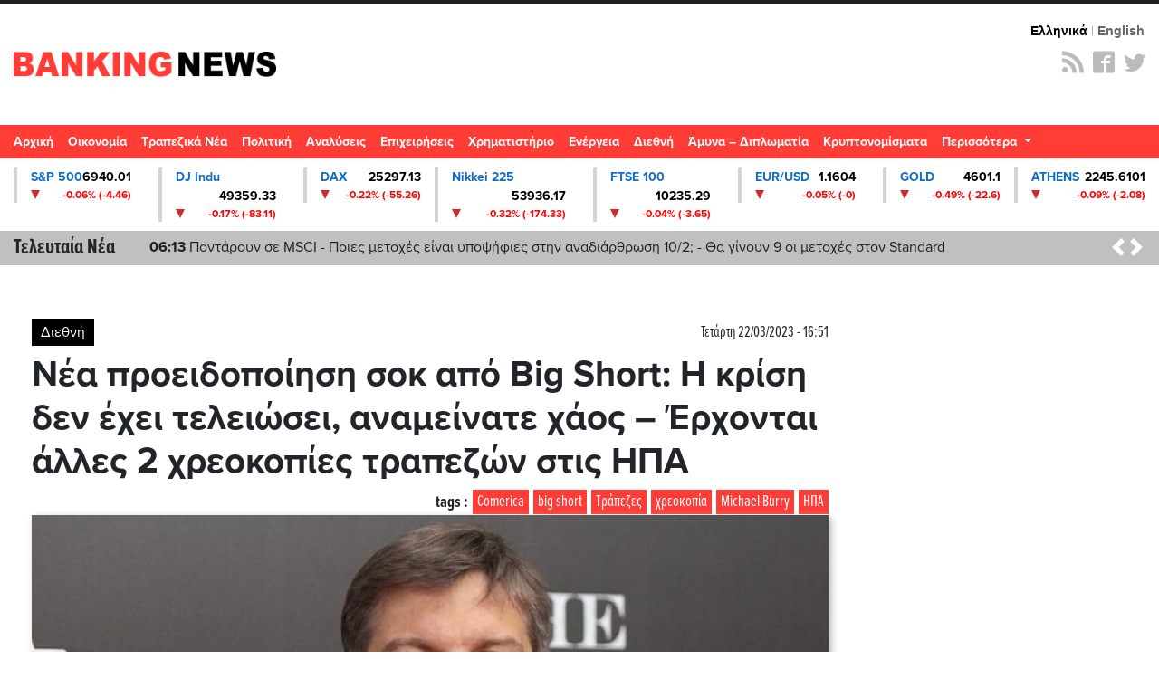

--- FILE ---
content_type: text/html; charset=UTF-8
request_url: https://st.bankingnews.gr//widget/MarketSnapshot.php?id=1
body_size: 142
content:
 	<a href="/diktes/snp" title="Γραφήματα και Ιστορικά S&P 500" class="col-md-2xx"> 
		<div class="card card_down">
			<div class="line1"><span class="name">S&P 500</span> <span class="value">6940.01</span> </div>
			<div class="line2"><span class="sign sign_down" ></span> <span class="change">-0.06% (-4.46)</span> </div>
		</div>
	</a>

		<!-- Cached 17th January 2026 04:27:38 --!>

--- FILE ---
content_type: text/html; charset=UTF-8
request_url: https://st.bankingnews.gr//widget/MarketSnapshot.php?id=2
body_size: 148
content:
 	<a href="/diktes/DJI" title="Γραφήματα και Ιστορικά DJ Indu" class="col-md-2xx"> 
		<div class="card card_down">
			<div class="line1"><span class="name">DJ Indu</span> <span class="value">49359.33</span> </div>
			<div class="line2"><span class="sign sign_down" ></span> <span class="change">-0.17% (-83.11)</span> </div>
		</div>
	</a>

		<!-- Cached 17th January 2026 04:27:38 --!>

--- FILE ---
content_type: text/html; charset=UTF-8
request_url: https://st.bankingnews.gr//widget/MarketSnapshot.php?id=3
body_size: 275
content:
 	<a href="/diktes/dax" title="Γραφήματα και Ιστορικά DAX" class="col-md-2xx"> 
		<div class="card card_down">
			<div class="line1"><span class="name">DAX</span> <span class="value">25297.13</span> </div>
			<div class="line2"><span class="sign sign_down" ></span> <span class="change">-0.22% (-55.26)</span> </div>
		</div>
	</a>

		<!-- Cached 17th January 2026 04:27:38 --!>

--- FILE ---
content_type: text/html; charset=UTF-8
request_url: https://st.bankingnews.gr//widget/MarketSnapshot.php?id=4
body_size: 156
content:
 	<a href="/diktes/n225" title="Γραφήματα και Ιστορικά Nikkei 225" class="col-md-2xx"> 
		<div class="card card_down">
			<div class="line1"><span class="name">Nikkei 225</span> <span class="value">53936.17</span> </div>
			<div class="line2"><span class="sign sign_down" ></span> <span class="change">-0.32% (-174.33)</span> </div>
		</div>
	</a>

		<!-- Cached 17th January 2026 04:27:38 --!>

--- FILE ---
content_type: text/html; charset=UTF-8
request_url: https://st.bankingnews.gr//widget/MarketSnapshot.php?id=6
body_size: 153
content:
 	<a href="/diktes/FTSE100" title="Γραφήματα και Ιστορικά FTSE 100" class="col-md-2xx"> 
		<div class="card card_down">
			<div class="line1"><span class="name">FTSE 100</span> <span class="value">10235.29</span> </div>
			<div class="line2"><span class="sign sign_down" ></span> <span class="change">-0.04% (-3.65)</span> </div>
		</div>
	</a>

		<!-- Cached 17th January 2026 04:27:38 --!>

--- FILE ---
content_type: text/html; charset=UTF-8
request_url: https://st.bankingnews.gr//widget/MarketSnapshot.php?id=7
body_size: 145
content:
 	<a href="/diktes/EURUSD" title="Γραφήματα και Ιστορικά EUR/USD" class="col-md-2xx"> 
		<div class="card card_down">
			<div class="line1"><span class="name">EUR/USD</span> <span class="value">1.1604</span> </div>
			<div class="line2"><span class="sign sign_down" ></span> <span class="change">-0.05% (-0)</span> </div>
		</div>
	</a>

		<!-- Cached 17th January 2026 04:27:38 --!>

--- FILE ---
content_type: text/html; charset=UTF-8
request_url: https://st.bankingnews.gr//widget/MarketSnapshot.php?id=8
body_size: 136
content:
 	<a href="/diktes/gold" title="Γραφήματα και Ιστορικά GOLD" class="col-md-2xx"> 
		<div class="card card_down">
			<div class="line1"><span class="name">GOLD</span> <span class="value">4601.1</span> </div>
			<div class="line2"><span class="sign sign_down" ></span> <span class="change">-0.49% (-22.6)</span> </div>
		</div>
	</a>

		<!-- Cached 17th January 2026 04:27:38 --!>

--- FILE ---
content_type: text/html; charset=UTF-8
request_url: https://st.bankingnews.gr//widget/MarketSnapshot.php?id=11
body_size: 146
content:
 	<a href="/metoxes/GD" title="Γραφήματα και Ιστορικά ATHENS" class="col-md-2xx"> 
		<div class="card card_down">
			<div class="line1"><span class="name">ATHENS</span> <span class="value">2245.6101</span> </div>
			<div class="line2"><span class="sign sign_down" ></span> <span class="change">-0.09% (-2.08)</span> </div>
		</div>
	</a>

		<!-- Cached 17th January 2026 04:35:58 --!>

--- FILE ---
content_type: text/html; charset=utf-8
request_url: https://www.google.com/recaptcha/api2/aframe
body_size: 267
content:
<!DOCTYPE HTML><html><head><meta http-equiv="content-type" content="text/html; charset=UTF-8"></head><body><script nonce="Tu-nFiCzd-xM8Y_208B5XA">/** Anti-fraud and anti-abuse applications only. See google.com/recaptcha */ try{var clients={'sodar':'https://pagead2.googlesyndication.com/pagead/sodar?'};window.addEventListener("message",function(a){try{if(a.source===window.parent){var b=JSON.parse(a.data);var c=clients[b['id']];if(c){var d=document.createElement('img');d.src=c+b['params']+'&rc='+(localStorage.getItem("rc::a")?sessionStorage.getItem("rc::b"):"");window.document.body.appendChild(d);sessionStorage.setItem("rc::e",parseInt(sessionStorage.getItem("rc::e")||0)+1);localStorage.setItem("rc::h",'1768624575254');}}}catch(b){}});window.parent.postMessage("_grecaptcha_ready", "*");}catch(b){}</script></body></html>

--- FILE ---
content_type: application/javascript; charset=utf-8
request_url: https://fundingchoicesmessages.google.com/f/AGSKWxVt32qKERYrfgof0cLoiERM4cco85kZ2NS3rdhrlt6xzfqexfXMXQpiFpwiLrZC4w0NUZUQK4eoc3m9svJwzAwcJCiwI5XOV33XhgHBo_g-dfTpnpidIAUzHboZZH-Idyk0Gonn_6jNWfLVk1d3qnJBNFGefs1ruiWWKULCgYyb-5GI7LPh_az-tmTC/_/aff_frame.-ad-unit//txtad.-rollout-ad-/adenc.
body_size: -1291
content:
window['06cc4c02-d6a5-46d0-9c40-c5271c0c8fdc'] = true;